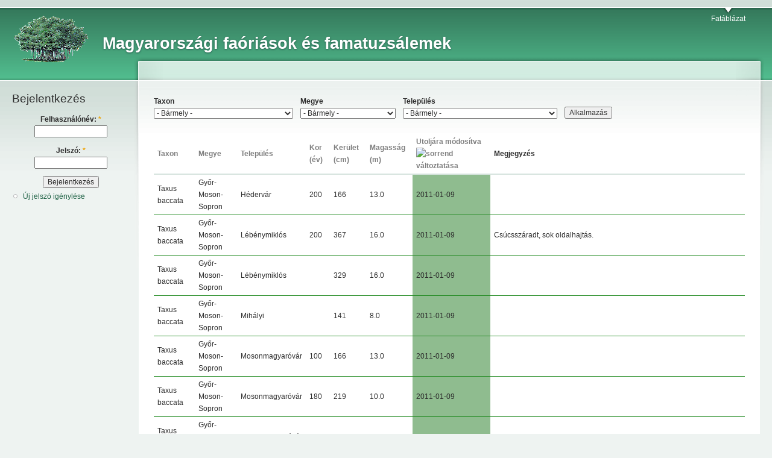

--- FILE ---
content_type: text/html; charset=utf-8
request_url: http://oregfak.emk.nyme.hu/fatabla?order=phpcode_10&sort=desc&page=13
body_size: 108776
content:
<!DOCTYPE html PUBLIC "-//W3C//DTD XHTML 1.0 Strict//EN"
  "http://www.w3.org/TR/xhtml1/DTD/xhtml1-strict.dtd">
<html xmlns="http://www.w3.org/1999/xhtml" xml:lang="hu" lang="hu" dir="ltr">
  <head>
<meta http-equiv="Content-Type" content="text/html; charset=utf-8" />
    <meta http-equiv="Content-Type" content="text/html; charset=utf-8" />
    <title>Magyarországi faóriások és famatuzsálemek</title>
    <link type="text/css" rel="stylesheet" media="all" href="/sites/default/files/css/css_ba8ff08816bffa528608eb9166461951.css" />
<link type="text/css" rel="stylesheet" media="print" href="/sites/default/files/css/css_e30fef71c67700bb924b4f943ff1aac4.css" />
    <script type="text/javascript" src="/sites/default/files/js/js_39894416d1f701395bcd40ce3eef6ac9.js"></script>
<script type="text/javascript">
<!--//--><![CDATA[//><!--
jQuery.extend(Drupal.settings, { "basePath": "/" });
//--><!]]>
</script>
    <!--[if lt IE 7]>
      <link type="text/css" rel="stylesheet" media="all" href="/sites/all/themes/oregfak/fix-ie.css" />    <![endif]-->
  </head>
  <body class="sidebar-left">

<!-- Layout -->
  <div id="header-region" class="clear-block"></div>

    <div id="wrapper">
    <div id="container" class="clear-block">

      <div id="header">
        <div id="logo-floater">
        <h1><a href="/" title="Magyarországi faóriások és famatuzsálemek"><img src="/sites/default/files/garland_logo.gif" alt="Magyarországi faóriások és famatuzsálemek" id="logo" /><span>Magyarországi faóriások és famatuzsálemek</span></a></h1>        </div>

                  <ul class="links primary-links"><li class="menu-435 active-trail first last active"><a href="/fatabla" class="active">Fatáblázat</a></li>
</ul>                                  
      </div> <!-- /header -->

              <div id="sidebar-left" class="sidebar">
                    <div id="block-user-0" class="clear-block block block-user">

  <h2>Bejelentkezés</h2>

  <div class="content"><form action="/fatabla?destination=fatabla%3Forder%3Dphpcode_10%26sort%3Ddesc%26page%3D13"  accept-charset="UTF-8" method="post" id="user-login-form">
<div><div class="form-item" id="edit-name-wrapper">
 <label for="edit-name">Felhasználónév: <span class="form-required" title="Szükséges mező.">*</span></label>
 <input type="text" maxlength="60" name="name" id="edit-name" size="15" value="" class="form-text required" />
</div>
<div class="form-item" id="edit-pass-wrapper">
 <label for="edit-pass">Jelszó: <span class="form-required" title="Szükséges mező.">*</span></label>
 <input type="password" name="pass" id="edit-pass"  maxlength="60"  size="15"  class="form-text required" />
</div>
<input type="submit" name="op" id="edit-submit" value="Bejelentkezés"  class="form-submit" />
<div class="item-list"><ul><li class="first last"><a href="/user/password" title="Új jelszó igénylése e-mailben.">Új jelszó igénylése</a></li>
</ul></div><input type="hidden" name="form_build_id" id="form-21a22aee1c78ede63b2e1f51a4edab8e" value="form-21a22aee1c78ede63b2e1f51a4edab8e"  />
<input type="hidden" name="form_id" id="edit-user-login-block" value="user_login_block"  />

</div></form>
</div>
</div>
        </div>
      
      <div id="center"><div id="squeeze"><div class="right-corner"><div class="left-corner">
                                                                                          <div class="clear-block">
            <div class="view view-oregfak-tabla view-id-oregfak_tabla view-display-id-page_2 view-dom-id-1">
    
      <div class="view-filters">
      <form action="/fatabla"  accept-charset="UTF-8" method="get" id="views-exposed-form-oregfak-tabla-page-2">
<div><div class="views-exposed-form">
  <div class="views-exposed-widgets clear-block">
          <div class="views-exposed-widget">
                  <label for="edit-taxfilt">
            Taxon          </label>
                        <div class="views-widget">
          <div class="form-item" id="edit-taxfilt-wrapper">
 <select name="taxfilt" class="form-select" id="edit-taxfilt" ><option value="All" selected="selected">- Bármely -</option><option value="2">Abies alba</option><option value="20">Abies amabilis</option><option value="21">Abies balsamea</option><option value="23">Abies cephalonica</option><option value="28">Abies concolor</option><option value="32">Abies grandis</option><option value="33">Abies homolepis</option><option value="35">Abies nordmanniana</option><option value="43">Abies numidica</option><option value="46">Abies pinsapo</option><option value="50">Abies pinsapo &#039;Glauca&#039;</option><option value="52">Abies procera</option><option value="53">Abies procera &#039;Glauca&#039;</option><option value="55">Abies veitchii</option><option value="56">Acer acuminatilobum</option><option value="58">Acer campestre</option><option value="80">Acer hyrcanum</option><option value="82">Acer monspessulanum</option><option value="84">Acer negundo</option><option value="91">Acer negundo &#039;Auratum&#039;</option><option value="93">Acer obtusatum</option><option value="97">Acer opalus</option><option value="98">Acer palmatum</option><option value="100">Acer platanoides</option><option value="113">Acer platanoides &#039;Reitenbachii&#039;</option><option value="114">Acer platanoides &#039;Schwedleri&#039;</option><option value="115">Acer platanoides &#039;Walderseei&#039;</option><option value="116">Acer pseudoplatanus</option><option value="129">Acer rubrum</option><option value="130">Acer saccharinum</option><option value="137">Acer tataricum</option><option value="140">Aesculus flava</option><option value="144">Aesculus hippocastanum</option><option value="195">Aesculus hippocastanum &#039;Baumannii&#039;</option><option value="197">Aesculus parviflora</option><option value="198">Aesculus pavia</option><option value="200">Aesculus x carnea</option><option value="201">Ailanthus altissima</option><option value="206">Alnus glutinosa</option><option value="210">Alnus glutinosa &#039;Incisa&#039;</option><option value="212">Alnus subcordata</option><option value="213">Amygdalus nana</option><option value="215">Aralia chinensis</option><option value="216">Asimina triloba</option><option value="217">Berberis vulgaris</option><option value="218">Betula davurica</option><option value="219">Betula pendula</option><option value="221">Betula pendula &#039;Dalecarlica&#039;</option><option value="222">Broussonetia papyrifera</option><option value="224">Buxus sempervirens</option><option value="225">Calocedrus decurrens</option><option value="228">Calycanthus fertilis</option><option value="230">Carpinus betulus</option><option value="248">Carpinus betulus &#039;Pendula&#039;</option><option value="250">Carpinus orientalis</option><option value="252">Carya cordiformis</option><option value="253">Carya illinoinensis</option><option value="254">Carya ovata</option><option value="255">Castanea dentata</option><option value="256">Castanea sativa</option><option value="289">Catalpa bignonioides</option><option value="290">Catalpa speciosa</option><option value="291">Cedrela sinensis</option><option value="292">Cedrus atlantica</option><option value="300">Cedrus deodara</option><option value="301">Cedrus libani</option><option value="302">Celtis australis</option><option value="303">Celtis occidentalis</option><option value="316">Cerasus avium</option><option value="319">Cerasus fruticosus</option><option value="320">Cerasus mehaleb</option><option value="323">Cercidiphyllum japonicum</option><option value="324">Cercis chinensis</option><option value="325">Cercis siliquastrum</option><option value="327">Chamaecyparis lawsoniana</option><option value="330">Chamaecyparis lawsoniana &#039;Argentea&#039;</option><option value="331">Chamaecyparis lawsoniana &#039;Aurea&#039;</option><option value="332">Chamaecyparis lawsoniana &#039;Glauca&#039;</option><option value="333">Chamaecyparis nootkatensis</option><option value="334">Chamaecyparis obtusa</option><option value="335">Chamaecyparis pisifera</option><option value="336">Chamaecyparis pisifera &#039;Filifera&#039;</option><option value="337">Chamaecyparis pisifera &#039;Plumosa&#039;</option><option value="338">Chamaecyparis pisifera &#039;Squarrosa&#039;</option><option value="339">Chamaecyparis thyoides</option><option value="340">Cladrastis lutea</option><option value="342">Cornus mas</option><option value="348">Cornus sanguinea</option><option value="349">Corylus avellana</option><option value="350">Corylus colurna</option><option value="365">Cotinus coggygria</option><option value="370">Crataegus monogyna</option><option value="377">Crataegus monogyna &#039;Variegata&#039;</option><option value="378">Cryptomeria japonica</option><option value="379">Cunninghamia lanceolata</option><option value="380">Cupressus arizonica &#039;Glauca&#039;</option><option value="381">Cupressus lusitanica</option><option value="383">Cupressus sempervirens</option><option value="385">Davidia involucrata</option><option value="386">Elaeagnus angustifolia</option><option value="389">Eucommia ulmoides</option><option value="390">Euodia hupehensis</option><option value="391">Euonymus europaeus</option><option value="395">Fagus grandifolia</option><option value="396">Fagus sp.</option><option value="397">Fagus sylvatica</option><option value="455">Fagus sylvatica &#039;Atropunicea&#039;</option><option value="459">Fagus sylvatica &#039;Atropurpurea&#039;</option><option value="460">Fagus sylvatica &#039;Laciniata&#039;</option><option value="463">Fagus sylvatica &#039;Pagnyensis&#039;</option><option value="464">Fagus sylvatica &#039;Pendula&#039;</option><option value="466">Ficus elastica</option><option value="467">Fontanesia fortunei</option><option value="468">Fraxinus americana</option><option value="469">Fraxinus angustifolia</option><option value="473">Fraxinus augustifolia</option><option value="475">Fraxinus excelsior</option><option value="492">Fraxinus excelsior &#039;Diversifolia&#039;</option><option value="494">Fraxinus excelsior &#039;Pendula&#039;</option><option value="495">Fraxinus ornus</option><option value="496">Fraxinus pennsylvanica</option><option value="498">Ginkgo biloba</option><option value="505">Ginkgo biloba &#039;Variegata&#039;</option><option value="506">Gleditsia  triacanthos</option><option value="511">Gleditsia triacanthos</option><option value="512">Gymnocladus  dioicus</option><option value="513">Halesia carolina</option><option value="514">Hedera helix</option><option value="516">Hovenia dulcis</option><option value="517">Hydrangea petiolaris</option><option value="518">Ilex aquifolium</option><option value="519">Juglans cinerea</option><option value="520">Juglans nigra</option><option value="530">Juglans regia</option><option value="535">Juniperus chinensis</option><option value="536">Juniperus chinensis &#039;Pfitzeriana&#039;</option><option value="537">Juniperus rigida</option><option value="538">Juniperus sabina</option><option value="540">Juniperus virginiana</option><option value="542">Kalopanax pictus</option><option value="543">Koelreuteria paniculata</option><option value="544">Larix decidua</option><option value="545">Larix kaempferi</option><option value="546">Larix laricina</option><option value="547">Larix sibirica</option><option value="548">Libocedrus decurrens</option><option value="549">Liquidambar styraciflua</option><option value="550">Liriodendron tulipifera</option><option value="556">Lycium halimifolium</option><option value="558">Maclura pomifera</option><option value="560">Magnolia acuminata</option><option value="561">Magnolia cordata</option><option value="562">Magnolia kobus</option><option value="564">Magnolia macrophylla</option><option value="565">Magnolia soulangiana</option><option value="567">Magnolia tripetala</option><option value="568">Mahoberberis x neubertii</option><option value="569">Metasequoia glyptostroboides</option><option value="570">Morus alba</option><option value="574">Morus alba &#039;Fegyvernekiana&#039;</option><option value="577">Morus alba &#039;Pyramidalis&#039;</option><option value="578">Morus nigra</option><option value="581">Myricania germanica</option><option value="583">Nyssa silvatica</option><option value="584">Ostrya carpinifolia</option><option value="585">Paulowina tomentosa</option><option value="586">Paulownia tomentosa</option><option value="591">Phellodendron amurense</option><option value="592">Picea abies</option><option value="596">Picea excebra</option><option value="597">Picea mariana</option><option value="598">Picea omorika</option><option value="599">Picea orientalis</option><option value="600">Picea polita</option><option value="601">Picea pungens</option><option value="602">Pinus ayacahuite</option><option value="603">Pinus banksiana</option><option value="604">Pinus bungeana</option><option value="605">Pinus cembra</option><option value="606">Pinus flexilis</option><option value="607">Pinus jeffreyi</option><option value="608">Pinus monticola</option><option value="609">Pinus nigra</option><option value="618">Pinus peuce</option><option value="619">Pinus ponderosa</option><option value="620">Pinus pyraster</option><option value="622">Pinus sp.</option><option value="623">Pinus stobus</option><option value="624">Pinus strobus</option><option value="625">Pinus sylvestris</option><option value="636">Pinus wallichiana</option><option value="637">Platanus acerifolia</option><option value="640">Platanus hybrida &#039;Suttneri&#039;</option><option value="642">Platanus occidentalis</option><option value="646">Platanus orientalis</option><option value="647">Platanus sp.</option><option value="649">Platanus x hybrida</option><option value="676">Platanus x hybrida &#039;Suttneri&#039;</option><option value="678">Populus alba</option><option value="713">Populus alba &#039;Pyramidalis&#039;</option><option value="714">Populus balsamifera</option><option value="715">Populus canadensis &#039;Regenerata&#039;</option><option value="717">Populus canescens</option><option value="719">Populus nigra</option><option value="750">Populus nigra &#039;Italica&#039;</option><option value="756">Populus simonii</option><option value="757">Populus sp.</option><option value="759">Populus tremula</option><option value="761">Populus x canescens</option><option value="781">Populus x euramericana &#039;Italica&#039;</option><option value="783">Populus x euramericana &#039;Marilandica&#039;</option><option value="784">Prunus armeniaca</option><option value="788">Prunus cerasifera</option><option value="789">Prunus dulcis</option><option value="791">Prunus padus</option><option value="793">Prunus serotina</option><option value="794">Prunus spinosa</option><option value="796">Pseudolarix amabilis</option><option value="797">Pseudotsuga menziesii</option><option value="802">Pterostyrax hispida</option><option value="803">Punica granatum</option><option value="804">Pyrus betulifolia</option><option value="805">Pyrus communis</option><option value="808">Pyrus pyraster</option><option value="1291">Qercus robur</option><option value="826">Quercus alba</option><option value="827">Quercus castaneifolia</option><option value="828">Quercus cerris</option><option value="868">Quercus dalechampii</option><option value="874">Quercus frainetto</option><option value="876">Quercus imbricaria</option><option value="877">Quercus macrocarpa</option><option value="878">Quercus palustris</option><option value="879">Quercus petraea</option><option value="904">Quercus petraea &#039;Cochleata&#039;</option><option value="906">Quercus piramidalis</option><option value="910">Quercus pontica</option><option value="911">Quercus prinus</option><option value="912">Quercus pubescens</option><option value="916">Quercus robur</option><option value="1087">Quercus robur &#039;Argentaeovariegata&#039;</option><option value="1088">Quercus robur &#039;Concordia&#039;</option><option value="1090">Quercus robur &#039;Fastigiata&#039;</option><option value="1099">Quercus robur &#039;Pectinata&#039;</option><option value="1102">Quercus robur &#039;Pendula&#039;</option><option value="1103">Quercus robur &#039;Purpurascens&#039;</option><option value="1105">Quercus robus</option><option value="1106">Quercus rubra</option><option value="1109">Quercus sp.</option><option value="1114">Quercus turneri</option><option value="1115">Quercus turneri &#039;Pseudoturneri&#039;</option><option value="1116">Rhamnus catharticus</option><option value="1118">Rhus hirta</option><option value="1119">Rhus radicans</option><option value="1120">Rhus verniciflua</option><option value="1121">Robinia neomexicana</option><option value="1122">Robinia psendo-acacia</option><option value="1124">Robinia pseudoacacia</option><option value="1128">Robinia pseudoacacia &#039;Rectissima&#039;</option><option value="1130">Robinia pseudoacacia &#039;Unifolia&#039;</option><option value="1131">Robinia sp.</option><option value="1132">Salix alba</option><option value="1140">Salix alba &#039;Tristis&#039;</option><option value="1142">Salix caprea</option><option value="1144">Salix fragilis</option><option value="1146">Salix magnifica</option><option value="1147">Salix pentandra</option><option value="1149">Sambucus nigra</option><option value="1150">Sequoia sempervirens</option><option value="1151">Sequoiadendron giganteum</option><option value="1155">Sophora japonica</option><option value="1163">Sophora japonica &#039;Pendula&#039;</option><option value="1164">Sorbus aucuparia</option><option value="1165">Sorbus domestica</option><option value="1172">Sorbus intermedia</option><option value="1174">Sorbus robur</option><option value="1176">Sorbus torminalis</option><option value="1182">Styrax japonicus</option><option value="1183">Syringa vulgaris</option><option value="1184">Tamarix gallica</option><option value="1185">Tamarix pentandra</option><option value="1186">Tamarix tetrandra</option><option value="1187">Taxodium ascendens</option><option value="1188">Taxodium distichum</option><option value="1191">Taxus baccata</option><option value="1211">Thuja koriensis</option><option value="1212">Thuja occidentalis</option><option value="1213">Thuja occidentalis &#039;Malonyana&#039;</option><option value="1214">Thuja orientalis</option><option value="1215">Thuja plicata</option><option value="1216">Tilia</option><option value="1217">Tilia cordata</option><option value="1236">Tilia mandshurica</option><option value="1237">Tilia mongolica</option><option value="1238">Tilia platyphyllos</option><option value="1251">Tilia sp.</option><option value="1252">Tilia tomentosa</option><option value="1255">Tilia x euchlora</option><option value="1257">Tilia x vulgaris</option><option value="1258">Torreya californica</option><option value="1259">Tsuga canadensis</option><option value="1261">Ulmus campestris</option><option value="1263">Ulmus glabra</option><option value="1265">Ulmus glabra &#039;Pendula&#039;</option><option value="1266">Ulmus laevis</option><option value="1269">Ulmus minor</option><option value="1271">Ulmus minor &#039;Pendula&#039;</option><option value="1272">Ulmus minor/procera</option><option value="1332">Ulmus procera</option><option value="1274">Ulmus pumila</option><option value="1275">Ulmus sp.</option><option value="1276">Vitis labrusca</option><option value="1277">Vitis vinifera</option><option value="1278">Vitis vinifera &#039;Rosamonda Vacca&#039;</option><option value="1279">Wisteria floribunda &#039;Violaceoplena&#039;</option><option value="1280">Xanthoceras sorbifolia</option><option value="1281">Zelkova carpinifolia</option><option value="1282">Zelkova serrata</option></select>
</div>
        </div>
      </div>
          <div class="views-exposed-widget">
                  <label for="edit-megyefilt">
            Megye          </label>
                        <div class="views-widget">
          <div class="form-item" id="edit-megyefilt-wrapper">
 <select name="megyefilt" class="form-select" id="edit-megyefilt" ><option value="All" selected="selected">- Bármely -</option><option value="99">Bács-Kiskun</option><option value="34">Baranya</option><option value="60">Békés</option><option value="1">Borsod-Abaúj-Zemplén</option><option value="309">Csongrád</option><option value="4">Fejér</option><option value="7">Győr-Moson-Sopron</option><option value="44">Hajdú-Bihar</option><option value="38">Heves</option><option value="177">Jász-Nagykun-Szolnok</option><option value="69">Komárom-Esztergom</option><option value="95">Nógrád</option><option value="72">Pest</option><option value="1283">Románia</option><option value="9">Somogy</option><option value="29">Szabolcs-Szatmár-Bereg</option><option value="48">Tolna</option><option value="12">Vas</option><option value="18">Veszprém</option><option value="127">Zala</option></select>
</div>
        </div>
      </div>
          <div class="views-exposed-widget">
                  <label for="edit-telepfilt">
            Település          </label>
                        <div class="views-widget">
          <div class="form-item" id="edit-telepfilt-wrapper">
 <select name="telepfilt" class="form-select" id="edit-telepfilt" ><option value="All" selected="selected">- Bármely -</option><option value="158">Aba</option><option value="773">Abaújkér</option><option value="956">Abaújszántó</option><option value="360">Ács</option><option value="41">Acsád</option><option value="354">Adony</option><option value="1243">Agárd</option><option value="762">Ágasegyháza</option><option value="872">Ajka</option><option value="655">Alap</option><option value="315">Albertirsa</option><option value="611">Albertkázmér-puszta</option><option value="94">Alcsút</option><option value="1331">Alcsútdoboz</option><option value="1027">Alirét</option><option value="924">Almamellék</option><option value="588">Almáskamarás</option><option value="1028">Alsóbogát</option><option value="227">Alsópere</option><option value="882">Alsóréce</option><option value="1232">Alsórönök</option><option value="725">Alsószentmárton</option><option value="393">Alsóújlak</option><option value="1078">Altára</option><option value="763">Apostag</option><option value="746">Aranyosapáti</option><option value="65">Arka</option><option value="957">Arló</option><option value="654">Ásotthalom</option><option value="730">Ásványráró</option><option value="264">Babócsa</option><option value="88">Bábolna</option><option value="639">Babosdöbréte</option><option value="989">Babót</option><option value="917">Bácsborsód</option><option value="299">Badacsonyörs</option><option value="754">Badacsonytomaj</option><option value="1039">Badaháza</option><option value="407">Bádvaszilvas</option><option value="1020">Bag</option><option value="45">Bagamér</option><option value="679">Baja</option><option value="1057">Bajánsenye</option><option value="1290">Bajmóc</option><option value="526">Bajna</option><option value="278">Bak</option><option value="521">Bakóca</option><option value="112">Bakonybél</option><option value="858">Bakonynána</option><option value="555">Bakonyoszlop</option><option value="873">Bakonyszentlászló</option><option value="668">Bakonyszombathely</option><option value="448">Bakonyszűcs</option><option value="1040">Baktalórántháza</option><option value="135">Balassagyarmat</option><option value="346">Balatonakali</option><option value="1262">Balatonakarattya</option><option value="674">Balatonalmádi</option><option value="1161">Balatonboglár</option><option value="1179">Balatonederics</option><option value="438">Balatonföldvár</option><option value="205">Balatonfüred</option><option value="193">Balatongyörök</option><option value="1136">Balatonlelle</option><option value="1137">Balatonszemese</option><option value="573">Balatonszentgyörgy</option><option value="419">Balinka</option><option value="89">Balkány</option><option value="188">Bálványos</option><option value="408">Bánhorváti</option><option value="1079">Bánokszentgyörgy</option><option value="202">Bár</option><option value="621">Barabás</option><option value="982">Baracs</option><option value="614">Barcs</option><option value="296">Bárdudvarnok</option><option value="1307">Báta</option><option value="1148">Bátorliget</option><option value="934">Battonya</option><option value="274">Bazsi</option><option value="883">Becskeháza</option><option value="1080">Becsvölgye</option><option value="898">Bejcgyertyános</option><option value="579">Békécsaba</option><option value="501">Békés</option><option value="61">Békéscsaba</option><option value="935">Békéssámson</option><option value="1133">Békésszentandrás</option><option value="427">Bélapátfalva</option><option value="865">Belezna</option><option value="795">Bélmegyer</option><option value="1010">Benczúrfalva</option><option value="441">Beregdaróc</option><option value="470">Besence</option><option value="128">Bezeréd</option><option value="893">Bicske</option><option value="1301">Bize</option><option value="279">Bocfölde</option><option value="866">Bocska</option><option value="1081">Böde</option><option value="772">Bodolyabéri</option><option value="838">Bodony</option><option value="958">Bodrogkeresztúr</option><option value="1189">Bódvarákó</option><option value="959">Bogács</option><option value="1323">Bogát</option><option value="399">Bogdása</option><option value="1196">Boglárlelle</option><option value="900">Bögöte</option><option value="488">Böhönye</option><option value="1226">Bokod</option><option value="1203">Bölcske</option><option value="627">Boldogasszonyfa</option><option value="104">Boldogkőváralja</option><option value="1029">Bolhó</option><option value="650">Bóly</option><option value="280">Boncodfölde</option><option value="108">Bőny</option><option value="192">Bonyhád</option><option value="899">Borgáta</option><option value="884">Borsodivánka</option><option value="885">Borsodnádasd</option><option value="846">Borsosberény</option><option value="1218">Botykapeterd</option><option value="76">Bozsok</option><option value="461">Bucsuta</option><option value="848">Budakeszi</option><option value="73">Budapest</option><option value="384">Büdöskút</option><option value="680">Bugac</option><option value="681">Bugacpuszta</option><option value="1011">Buják</option><option value="507">Bükkösd</option><option value="960">Bükkösgyorósd</option><option value="428">Bükkzsérc</option><option value="478">Bükszentkereszt</option><option value="1197">Buzsák</option><option value="268">Cák</option><option value="30">Cégénydányád</option><option value="184">Cegléd</option><option value="317">Celldömölk</option><option value="697">Cibakház</option><option value="695">Cibakháza</option><option value="936">Csabacsűd</option><option value="62">Csabaszabadi</option><option value="472">Csáfordjánosfa</option><option value="1041">Csaholc</option><option value="123">Csákány</option><option value="243">Csákánydoroszló</option><option value="420">Csákberény</option><option value="251">Csákvár</option><option value="1315">Csala</option><option value="653">Csanádapáca</option><option value="1156">Csárdaszállás</option><option value="1042">Csaroda</option><option value="844">Császár</option><option value="682">Császártöltés</option><option value="344">Császló</option><option value="449">Csehbánya</option><option value="269">Csehimindszent</option><option value="729">Csengele</option><option value="532">Csengersima</option><option value="615">Csénye</option><option value="270">Csepreg</option><option value="156">Cserépfalu</option><option value="571">Cserépváralja</option><option value="1006">Cserkesszőlő</option><option value="651">Csertő</option><option value="19">Csesznek</option><option value="1227">Cseszteve</option><option value="1256">Csesztve</option><option value="859">Csetény</option><option value="779">Csévharaszt</option><option value="479">Csobád</option><option value="851">Csokonyavisonta</option><option value="1206">Csopak</option><option value="133">Csorna</option><option value="149">Csorvás</option><option value="106">Csősz</option><option value="1339">Csóványos Éger-bérc</option><option value="702">Csurgó</option><option value="1304">Csurgónagymartoni</option><option value="1253">Dalmand</option><option value="1326">Darány</option><option value="557">Debrecen</option><option value="1052">Decs</option><option value="159">Dég</option><option value="818">Délegyháza</option><option value="508">Dencsháza</option><option value="726">Dénecsháya</option><option value="37">Dénesfa</option><option value="481">Deszk</option><option value="628">Dévaványa</option><option value="1073">Devecser</option><option value="96">Diósjenő</option><option value="281">Dióskál</option><option value="811">Diósviszló</option><option value="245">Doba</option><option value="476">Doboz</option><option value="1330">Dogdása</option><option value="409">Domaháza</option><option value="522">Dombegyház</option><option value="1157">Dombhegy</option><option value="937">Dombiratos</option><option value="90">Dombóvár</option><option value="429">Domoszló</option><option value="1021">Dömsöd</option><option value="914">Dörgicse</option><option value="1169">Dozmat</option><option value="925">Drávapalkonya</option><option value="812">Drávasztára</option><option value="743">Drávatamási</option><option value="1117">Dunakeszi</option><option value="731">Dunakiliti</option><option value="732">Dunaremete</option><option value="500">Dunaszekcső</option><option value="733">Dunasziget</option><option value="1134">Ecsegfalva</option><option value="117">Edelény</option><option value="171">Eger</option><option value="839">Egerbakta</option><option value="1297">Egyed</option><option value="938">Elek</option><option value="656">Előszállás</option><option value="160">Enying</option><option value="1285">Eperjes</option><option value="551">Eperjeske</option><option value="903">Eplény</option><option value="1314">Ercsi</option><option value="849">Érd</option><option value="1001">Erdőkövesd</option><option value="875">Erdőtarcsa</option><option value="39">Erdőtelek</option><option value="435">Esztergom</option><option value="66">Fajzat</option><option value="908">Farád</option><option value="1058">Farkasfa</option><option value="860">Farkasgyepű</option><option value="821">Fehér-kő</option><option value="671">Fehérgyarmat</option><option value="5">Fehérvárcsurgó</option><option value="582">Feketeerdő</option><option value="355">Felcsút</option><option value="801">Felsőcsatár</option><option value="442">Felsőmarác</option><option value="1110">Felsőnyárád</option><option value="926">Felsőszentmárton</option><option value="120">Felsőtárkány</option><option value="755">Fenékpuszta</option><option value="450">Fenyőfő</option><option value="483">Fertőd</option><option value="977">Földdeák</option><option value="661">Földsziget</option><option value="410">Fony</option><option value="161">Füle</option><option value="111">Fürged</option><option value="374">Füstpuszta</option><option value="373">Füzér</option><option value="138">Füzérradvány</option><option value="939">Füzesgyarmat</option><option value="616">Fűztő</option><option value="150">Gádoros</option><option value="807">Galambok</option><option value="182">Galgahévíz</option><option value="897">Galgamácsa</option><option value="321">Galya</option><option value="1247">Ganna</option><option value="366">Gánt</option><option value="1059">Gasztony</option><option value="718">Géberjén</option><option value="1053">Gemenci ártér</option><option value="443">Gencsapáti</option><option value="686">Gerendás</option><option value="1125">Geresd</option><option value="533">Gergelyiugornya</option><option value="102">Gerla</option><option value="643">Geszt</option><option value="275">Gézaháza</option><option value="687">Gibárt</option><option value="1318">Gic</option><option value="657">Göböljáráspuszta</option><option value="341">Göd</option><option value="237">Gödöllő</option><option value="146">Gödre</option><option value="86">Gödreszentmárton</option><option value="322">Golya</option><option value="1166">Gönc</option><option value="753">Gór</option><option value="231">Görcsöny</option><option value="524">Guth</option><option value="347">Gyenesdiás</option><option value="179">Gyermely</option><option value="259">Gyomaendrőd</option><option value="356">Gyöngyös</option><option value="1308">Gyöngyös tanya</option><option value="1170">Gyöngyösfalu</option><option value="1054">Gyöngyösoldal</option><option value="1030">Gyöngyöspuszta</option><option value="207">Gyöngyössolymos</option><option value="525">Gyöngyöstarján</option><option value="165">Győr</option><option value="553">Győrtelek</option><option value="734">Győrzámoly</option><option value="63">Gyula</option><option value="806">Gyulavári</option><option value="835">Gyúró</option><option value="1198">Hács</option><option value="782">Hajdúhadház</option><option value="997">Hajdúhadház-téglás</option><option value="388">Hajdúsámson</option><option value="1135">Halászi</option><option value="484">Hanságfalva</option><option value="809">Harkakötöny</option><option value="559">Harkány</option><option value="1244">Hatvanpuszta</option><option value="612">Hédervár</option><option value="861">Hegyesd</option><option value="1060">Hegyhátszentpéter</option><option value="226">Helesfa</option><option value="683">Helvécia</option><option value="1199">Hencse</option><option value="915">Herend</option><option value="774">Hernádréce</option><option value="1317">Hernd</option><option value="918">Hetényháza</option><option value="1002">Heves</option><option value="1175">Hidasnémeti</option><option value="990">Himod</option><option value="49">Hőgyész</option><option value="867">Homokkomárom</option><option value="238">Homokszent-györgy</option><option value="1224">Hort</option><option value="633">Horvátzsidány</option><option value="400">Hosszúberény</option><option value="401">Hosszúhetény</option><option value="855">Hosszúpereszteg</option><option value="151">Hunya</option><option value="402">Ibafa</option><option value="451">Iharkút</option><option value="239">Iharos</option><option value="189">Iharosberény</option><option value="444">Ikervár</option><option value="493">Iklódbördöce</option><option value="190">Ilk</option><option value="852">Inke</option><option value="1012">Ipolyszög</option><option value="143">Iregszemcse</option><option value="185">Isaszeg</option><option value="312">Iszkaszentgyörgy</option><option value="421">Isztimér</option><option value="554">Ivánc</option><option value="626">Izsák</option><option value="382">Jánkmajtis</option><option value="764">Jánoshalma</option><option value="815">Jánossomorja</option><option value="720">Jászszentlászló</option><option value="817">Jásztelek</option><option value="1329">Jávorkút</option><option value="1113">Jek</option><option value="445">Jeli</option><option value="862">Jenőtelek</option><option value="1222">Jósvafő</option><option value="343">Kaba</option><option value="998">Kácsa</option><option value="991">Kajárpéc</option><option value="1245">Kajászó</option><option value="471">Kákics</option><option value="244">Káld</option><option value="853">Kálmáncsa</option><option value="145">Kalocsa</option><option value="523">Kálóz</option><option value="1162">Kám</option><option value="1204">Kámon</option><option value="1250">Kamond</option><option value="1225">Kápolna</option><option value="631">Kaposgyarmat</option><option value="1200">Kaposvár</option><option value="77">Káptalanfa</option><option value="485">Kapuvár</option><option value="847">Karancsság</option><option value="403">Kárász</option><option value="961">Karcsa</option><option value="940">Kardos</option><option value="941">Kaszaper</option><option value="1302">Kaszó</option><option value="411">Kazincbarcika</option><option value="765">Kecel</option><option value="304">Kecskemét</option><option value="721">Kecskemét-Ágasegyháza</option><option value="780">Kehida</option><option value="1303">Kék-mező</option><option value="962">Kéked</option><option value="766">Kelebia</option><option value="963">Kelemér</option><option value="919">Kéleshalom</option><option value="1031">Kelevíz</option><option value="1061">Kemestaródfa</option><option value="358">Kenderes</option><option value="359">Kengyel</option><option value="1062">Kercaszomor</option><option value="40">Kercseliget</option><option value="767">Kerekegyháza</option><option value="1268">Kerkakutas</option><option value="1158">Kertészsziget</option><option value="194">Keszthely</option><option value="305">Kétegyháza</option><option value="199">Kéthely</option><option value="927">Kétújfalu</option><option value="644">Kevermes</option><option value="166">Kimle</option><option value="328">Királyegyháza</option><option value="819">Kisar</option><option value="1294">Kisbér</option><option value="880">Kisdér</option><option value="1299">Kisgörbő</option><option value="412">Kisgyőr</option><option value="1123">Kishajmás</option><option value="1228">Kishartyán</option><option value="220">Kishuta</option><option value="1003">Kisköre</option><option value="499">Kiskunfélegyháza</option><option value="398">Kiskunhalas</option><option value="162">Kisláng</option><option value="452">Kislőd</option><option value="983">Kislók</option><option value="1306">Kismagasd</option><option value="1022">Kismaros</option><option value="840">Kisnána</option><option value="1063">Kissitke</option><option value="351">Kisszállás</option><option value="978">Kistelek</option><option value="486">Kisternye</option><option value="928">Kisvaszar</option><option value="1219">Kisvertike</option><option value="552">Kocsord</option><option value="1032">Kőkút</option><option value="266">Kölcse</option><option value="1284">Koltó</option><option value="361">Komárom</option><option value="964">Komjáti</option><option value="404">Komló</option><option value="172">Kompolt</option><option value="886">Kondó</option><option value="942">Kondoros</option><option value="125">Körmend</option><option value="845">Környe</option><option value="992">Koroncó</option><option value="477">Körösladány</option><option value="152">Körösnagyharsány</option><option value="943">Köröstarcsa</option><option value="1159">Körösújfalu</option><option value="364">Kőszeg</option><option value="13">Kőszegi-hg.</option><option value="297">Kőszegszerdahely</option><option value="122">Kösztölc</option><option value="813">Kötegyán</option><option value="944">Kunágota</option><option value="920">Kunbaracs</option><option value="921">Kunfehértó</option><option value="768">Kunszentmiklós</option><option value="871">Kutas</option><option value="180">Lábatlan</option><option value="1312">Lábod</option><option value="81">Lad</option><option value="684">Lajosmizse</option><option value="101">Lakitelek</option><option value="392">Leányfalu</option><option value="706">Leányvár</option><option value="735">Lébény</option><option value="1193">Lébénymiklós</option><option value="51">Lengyel</option><option value="47">Lengyeltóti</option><option value="497">Lenti</option><option value="1082">Lentiszombathely</option><option value="118">Lepsény</option><option value="675">Lesencetomaj</option><option value="462">Letenye</option><option value="993">Levél</option><option value="1033">Libickozma és Mesztegnyő</option><option value="693">Lipót</option><option value="167">Lipót-Darnózseli</option><option value="465">Liszó</option><option value="1013">Litke</option><option value="306">Lőkösháza</option><option value="1153">Lókút</option><option value="276">Lókút-Óbánya</option><option value="474">Lónya</option><option value="836">Lovasberény</option><option value="491">Lovászpatona</option><option value="869">Lucfalva</option><option value="1043">Magosliget</option><option value="881">Magyaregregy</option><option value="247">Magyarföld</option><option value="829">Magyarhertelend</option><option value="147">Magyarmecske</option><option value="271">Magyarszombatfa</option><option value="59">Magyartelek</option><option value="1083">Máhomfa</option><option value="510">Majk</option><option value="572">Makó</option><option value="707">Mályus</option><option value="1239">Mánfa</option><option value="204">Mány</option><option value="1201">Marcali</option><option value="1074">Marcaltő</option><option value="436">Margit-sziget</option><option value="1240">Máriagyüd</option><option value="841">Markaz</option><option value="863">Márkó</option><option value="775">Mártély</option><option value="641">Martonvásár</option><option value="1143">Mátra</option><option value="870">Mátramindszent</option><option value="121">Mátraszentimre</option><option value="785">Mátraszőlős</option><option value="314">Mátraverebély</option><option value="929">Matty</option><option value="710">Mátyus</option><option value="830">Mázaszászvár</option><option value="831">Mázaszászvíz</option><option value="652">Mecseknádasd</option><option value="352">Medgyesegyháza</option><option value="799">Mesztegnyő</option><option value="1138">Mesztegnyő és Libickozma</option><option value="716">Mezőacsád</option><option value="945">Mezőberény</option><option value="629">Mezőcsád</option><option value="1126">Mezőcsát</option><option value="1311">Mezőfalva</option><option value="946">Mezőgyán</option><option value="372">Mezőhegyes</option><option value="1254">Mezőkomárom</option><option value="153">Mezőkovácsháza</option><option value="482">Mezőszentgyörgy</option><option value="509">Mezőszilas</option><option value="1194">Mihályi</option><option value="439">Mike</option><option value="1084">Mikekarácsonyfa</option><option value="999">Mikepércs</option><option value="1085">Miklósfa</option><option value="534">Milota</option><option value="979">Mindszent</option><option value="157">Miskolc</option><option value="648">Miskolc-Hejőcsaba</option><option value="1190">Miskolc-Tapolca</option><option value="758">Miskolc-Újdiósgyőr</option><option value="752">Mőgyész</option><option value="658">Moha</option><option value="587">Mohács</option><option value="183">Mohora</option><option value="1319">Monostorapáti</option><option value="1313">Mór</option><option value="769">Móricgát-Jászszentlászló</option><option value="1177">Mosdós</option><option value="694">Mosonmagyaróvár</option><option value="1195">Mosonszentmiklós</option><option value="662">Móvár</option><option value="824">Murarátka - Szentmargitfalva</option><option value="1141">Muraszemenye</option><option value="329">Nábrád</option><option value="894">Nadap</option><option value="14">Nádasd</option><option value="6">Nádasdladány</option><option value="422">Nádasladány</option><option value="368">Nágocs</option><option value="1049">Nagyar</option><option value="744">Nagyatád</option><option value="1248">Nagyatád-Ötvöskónyi</option><option value="736">Nagybajcs és Vámosszabadi között</option><option value="703">Nagybajom</option><option value="947">Nagybánhegyes</option><option value="437">Nagybörzsöny</option><option value="24">Nagycenk</option><option value="1044">Nagydobos</option><option value="575">Nagydorog</option><option value="31">Nagyesztergár</option><option value="1270">Nagygéc</option><option value="223">Nagyharsány</option><option value="3">Nagyhuta</option><option value="1000">Nagyiván</option><option value="1209">Nagykanizsa</option><option value="1064">Nagykölked</option><option value="576">Nagykónyi-Kocsola</option><option value="741">Nagykőrös</option><option value="440">Nagykorpád</option><option value="527">Nagykovácsi</option><option value="282">Nagykutas</option><option value="1014">Nagylóc</option><option value="984">Nagylók</option><option value="310">Nagymágócs</option><option value="262">Nagymaros</option><option value="1202">Nagyszekeres</option><option value="948">Nagyszénás</option><option value="1220">Nagytótfalu</option><option value="405">Nagyváty</option><option value="78">Nagyvázsony</option><option value="67">Nagyveleg</option><option value="163">Nagyvenyim</option><option value="430">Nagyvisnyó</option><option value="1286">Nagyzónyi</option><option value="1171">Nemescsó</option><option value="1065">Nemesmedves</option><option value="1086">Nemesnép</option><option value="1167">Neszmély</option><option value="265">Nikla</option><option value="1015">Nógrád</option><option value="1016">Nógrádkövesd</option><option value="1229">Nógrádmegyer</option><option value="842">Noszva</option><option value="843">Noszvaj</option><option value="634">Nova</option><option value="168">Novákpuszta</option><option value="669">Nyáregyháza</option><option value="922">Nyárlőrinc</option><option value="1139">Nyék</option><option value="70">Nyergesújfalu</option><option value="965">Nyésta</option><option value="666">Nyírábrány</option><option value="711">Nyírbátor</option><option value="708">Nyírbogát</option><option value="504">Nyíregyháza</option><option value="966">Nyíri</option><option value="1108">Nyirkarász</option><option value="747">Nyírkáta</option><option value="1075">Nyírlak</option><option value="242">Őcsény</option><option value="119">Ődönpuszta</option><option value="311">Ófölddeák</option><option value="949">Okány</option><option value="124">Ököritófülpös</option><option value="1066">Olaszfa</option><option value="1207">Olaszfalu</option><option value="967">Olaszliszka</option><option value="709">Olcsva</option><option value="489">Olcsvaapáti</option><option value="1089">Oltárc</option><option value="1045">Ömböly</option><option value="134">Öntésmajor</option><option value="980">Ópusztaszer</option><option value="923">Ordas</option><option value="240">Öreglak</option><option value="1067">Orfalu</option><option value="139">Orfű</option><option value="901">Őriszentpéter</option><option value="1324">Oroklán</option><option value="541">Orosháza</option><option value="950">Orosi</option><option value="1292">Oroszlány</option><option value="1091">Orosztony</option><option value="169">Osli</option><option value="1034">Öszpötei erdő</option><option value="610">Öttömös</option><option value="1249">Ötvöskónyi</option><option value="968">Ózd</option><option value="1180">Padrag</option><option value="1208">Padragkút</option><option value="283">Páka</option><option value="820">Pakod</option><option value="985">Pákozd</option><option value="1328">Paks</option><option value="685">Palotaszállás</option><option value="580">Paloznak</option><option value="375">Pamuk</option><option value="837">Pannonhalma</option><option value="563">Panyola</option><option value="529">Pap</option><option value="92">Pápa</option><option value="203">Páprád</option><option value="173">Parád</option><option value="174">Parádfürdő</option><option value="175">Parádfürdő és Recsk között</option><option value="57">Parádsasvár</option><option value="896">Pásztó</option><option value="313">Pátka</option><option value="453">Paula</option><option value="1160">Pázmánd</option><option value="790">Pécel</option><option value="257">Pécs</option><option value="593">Pécsvárad</option><option value="454">Pénzesgyőr</option><option value="673">Peresznye</option><option value="986">Perkáta</option><option value="930">Peterd</option><option value="241">Péterhida</option><option value="363">Piliscsaba</option><option value="1023">Piliscsév</option><option value="186">Pilismarót</option><option value="293">Pinnye</option><option value="727">Piskó</option><option value="786">Pócsmegyer</option><option value="1305">Pogányszentpéter</option><option value="1152">Polgárdi</option><option value="209">Pölöske</option><option value="1234">Pölöskei elágazás előtt</option><option value="787">Pomáz</option><option value="1055">Pörböly</option><option value="1092">Pördefölde</option><option value="617">Porpác</option><option value="515">Porva</option><option value="951">Póstelek</option><option value="376">Pula</option><option value="737">Pulai sziget</option><option value="798">Püspökszentlászló</option><option value="1093">Pusztaapáti</option><option value="64">Pusztaföldvár</option><option value="1295">Pusztamarót</option><option value="792">Pusztamiske</option><option value="952">Pusztaszőlős</option><option value="1024">Pusztavacs</option><option value="423">Pusztavám</option><option value="141">Pusztazámor</option><option value="969">Putnok</option><option value="272">Rábafüzes</option><option value="15">Rábagyarmat</option><option value="1068">Rábahidvég</option><option value="994">Rábcakapi</option><option value="776">Rácalmás</option><option value="670">Ráckeve</option><option value="970">Ragály</option><option value="760">Rajka</option><option value="1264">Ráktanya</option><option value="25">Rátót</option><option value="176">Recsk</option><option value="613">Réde</option><option value="413">Regéc</option><option value="105">Répáshuta</option><option value="414">Répáspuszta</option><option value="345">Répceszentgyörgy</option><option value="1333">Révfalu</option><option value="688">Révleányvár</option><option value="284">Rezi</option><option value="1094">Rigyác</option><option value="800">Rinyabesenyő</option><option value="704">Rinyaszentkirály</option><option value="426">Röjtökmuzsaj</option><option value="362">Romhány</option><option value="1035">Ropolypuszta</option><option value="895">Rozsnok</option><option value="431">Rudolftanya</option><option value="1069">Rum</option><option value="981">Ruzsa</option><option value="1127">S.-Széphalom</option><option value="415">Sajóivánka</option><option value="353">Sajóörös</option><option value="1242">Sajósenye</option><option value="308">Sajószentpéter</option><option value="1017">Salgótarján</option><option value="285">Sand</option><option value="1316">Sárhatvan</option><option value="154">Sarkad</option><option value="1070">Sarolta major</option><option value="164">Sárosd</option><option value="480">Sárospatak</option><option value="987">Sárpentele</option><option value="87">Sárszentmihály</option><option value="394">Sárvár</option><option value="822">Sáska</option><option value="406">Sasrétpuszta</option><option value="416">Sátoraljaújhely</option><option value="1320">Sé</option><option value="1036">Segesd</option><option value="36">Sellye</option><option value="107">Seregélyes</option><option value="971">Serényfalva</option><option value="326">Siklós</option><option value="148">Siklós-Máriagyüd</option><option value="972">Sima</option><option value="432">Sirok</option><option value="902">Sitke</option><option value="816">Sobor</option><option value="722">Solt</option><option value="705">Somogyacsa</option><option value="10">Somogyfajsz</option><option value="528">Somogyszil</option><option value="854">Somogyszob</option><option value="745">Somogytarnóca</option><option value="1112">Somogytarnóca és Csokonyavisonta között</option><option value="1178">Somogytúr</option><option value="11">Somogyvár</option><option value="539">Somogyzsitvafa</option><option value="424">Soponya</option><option value="1145">Soponya-Kálóz</option><option value="8">Sopron</option><option value="22">Sopronhorpács</option><option value="1300">Sörnyepuszta</option><option value="1221">Sósvertike</option><option value="1018">Suják</option><option value="456">Sümeg</option><option value="286">Surd</option><option value="700">Süttő</option><option value="659">Szabadbattyán</option><option value="1246">Szabadhídvég</option><option value="155">Szabadkígyós</option><option value="770">Szabadszállás</option><option value="1325">Szabatonpuszta</option><option value="1231">Szabolcsbáka</option><option value="748">Szabolcsveresmar</option><option value="417">Száehegy</option><option value="595">Szakonyfalu</option><option value="1008">Szákszend</option><option value="446">Szalafő</option><option value="973">Szalaszend</option><option value="723">Szalkszentmárton</option><option value="531">Szalonna</option><option value="503">Szamosangyalos</option><option value="191">Szamosszeg</option><option value="771">Szank</option><option value="663">Szany</option><option value="1095">Szaplányosi nagyrét</option><option value="261">Szárliget</option><option value="103">Szarvas</option><option value="566">Szatmárcseke</option><option value="913">Szebény</option><option value="1096">Szécsisziget</option><option value="1037">Szedtborbás és Tótújfalu</option><option value="502">Szeged</option><option value="690">Szeged-Tápé</option><option value="953">Szeghalom</option><option value="1287">Székelykeresztúr</option><option value="1107">Székelyszabar</option><option value="589">Székesfehérvár</option><option value="490">Szekszárd</option><option value="26">Szeleste</option><option value="1267">Szelevény</option><option value="594">Szemere</option><option value="632">Szentbalázs</option><option value="74">Szentendre</option><option value="287">Szenterzsébet-hegy</option><option value="907">Szentes</option><option value="1181">Szentgál</option><option value="638">Szentgotthárd</option><option value="277">Szentgyörgyvár</option><option value="810">Szentkirály</option><option value="832">Szentlászló</option><option value="825">Szentliszló</option><option value="1309">Szentlőrinc</option><option value="635">Szentpéterfölde</option><option value="742">Szigetbecse</option><option value="931">Szigetvár</option><option value="42">Szigliget</option><option value="974">Szikszó</option><option value="995">Szil</option><option value="1241">Szilágy</option><option value="68">Szilvásvárad</option><option value="856">Szőce</option><option value="1298">Szőcsénypuszta</option><option value="833">Szőke</option><option value="1230">Szőkedencs</option><option value="887">Szöllősardó</option><option value="590">Szolnok</option><option value="75">Szőlősgyörök</option><option value="27">Szombathely</option><option value="1288">Szőzéd</option><option value="434">Szuha</option><option value="1056">Szulok</option><option value="701">Tahi</option><option value="850">Tahitótfalu</option><option value="689">Taktabáj</option><option value="1205">Tanakajd</option><option value="691">Tápé</option><option value="369">Táplánszentkereszt</option><option value="1334">Tapsony</option><option value="295">Tar</option><option value="1223">Tarcal</option><option value="1293">Tardos</option><option value="232">Tarhos</option><option value="667">Tarnaméra</option><option value="1004">Tarnaőrs</option><option value="749">Tarpa</option><option value="181">Tata</option><option value="294">Tatabánya</option><option value="1009">Tatabánya-Síkvölgypuszta</option><option value="447">Telekes</option><option value="1168">Teleki</option><option value="888">Telkibánya</option><option value="109">Tenk</option><option value="712">Terem</option><option value="457">Tés</option><option value="1235">Teskánd</option><option value="996">Tét-Lesvár</option><option value="834">Tibolddaróc</option><option value="1007">Tiszaád</option><option value="724">Tiszaalpár</option><option value="751">Tiszabecs</option><option value="229">Tiszacsécse</option><option value="739">Tiszacsege</option><option value="740">Tiszacsegei</option><option value="1046">Tiszadaba</option><option value="1050">Tiszadada</option><option value="777">Tiszaderzs</option><option value="267">Tiszadob</option><option value="178">Tiszafüred</option><option value="367">Tiszaigar</option><option value="698">Tiszainoka</option><option value="85">Tiszakürt</option><option value="1005">Tiszarád</option><option value="699">Tiszaszentimre</option><option value="778">Tiszaszőlős</option><option value="1051">Tiszatelek</option><option value="260">Tokaj</option><option value="487">Tököl</option><option value="371">Tompa</option><option value="1097">Tormafölde</option><option value="889">Tornabarakony</option><option value="1260">Tornanádaska</option><option value="814">Tornaszentjakab</option><option value="1129">Tornyospálca</option><option value="1321">Torony</option><option value="214">Tótkomlós</option><option value="1038">Tótújfalu</option><option value="975">Trizs</option><option value="672">Tunyogmatolcs</option><option value="1047">Turistvándi</option><option value="1098">Türje</option><option value="1076">Tüskevár</option><option value="1048">Tuzsér</option><option value="664">Úfrónafő</option><option value="458">Ugod</option><option value="954">Újkigyós</option><option value="665">Újrónafő</option><option value="955">Újszalonta</option><option value="890">Uppony</option><option value="905">Úrkút</option><option value="1077">Uzsa</option><option value="187">Vác</option><option value="142">Vácrátót</option><option value="418">Vágáshuta</option><option value="728">Vajdácska</option><option value="932">Vajszló</option><option value="234">Vajta</option><option value="387">Vál</option><option value="1025">Valkó</option><option value="318">Vallus</option><option value="1273">Vámosatya</option><option value="1233">Vámoscsalád</option><option value="696">Vámospércs</option><option value="170">Várbalog</option><option value="233">Varbó</option><option value="235">Varcsány</option><option value="1192">Varga</option><option value="433">Várgesztes</option><option value="236">Varsány</option><option value="823">Várvölgy</option><option value="110">Vásárosnamény</option><option value="136">Vasegerszeg</option><option value="857">Vashosszúfalu</option><option value="1310">Vaskeresztes</option><option value="16">Vasszécsény</option><option value="1071">Vasszentmihály</option><option value="909">Vasvár</option><option value="307">Végegyháza</option><option value="273">Velem</option><option value="738">Vének</option><option value="17">Vép</option><option value="660">Vereb</option><option value="1026">Verőcemaros- Kismaros</option><option value="630">Verpelét</option><option value="425">Vértesboglár</option><option value="988">Vértessomló</option><option value="71">Vértesszentkereszt</option><option value="79">Veszprém</option><option value="864">Veszprémfajsz</option><option value="645">Vésztő</option><option value="692">Vetyehát</option><option value="1296">Vinye</option><option value="263">Visegrád</option><option value="357">Visonta</option><option value="1072">Viszák</option><option value="891">Viszló</option><option value="1111">Vitnyéd</option><option value="1019">Vizslás</option><option value="288">Vorhota</option><option value="298">Wisinger major</option><option value="246">x</option><option value="132">Zádorfalva</option><option value="1289">Zágon</option><option value="1100">Zalaapáti</option><option value="211">Zalabér</option><option value="1154">Zalacsány</option><option value="677">Zalaegerszeg</option><option value="196">Zalaegerszeg-Andráshida</option><option value="126">Zalahaláp</option><option value="249">Zalakomár</option><option value="1210">Zalaszentgrót</option><option value="1101">Zalaszentgyörgy</option><option value="933">Zaláta</option><option value="1104">Zebecke</option><option value="258">Zengővárkony</option><option value="976">Ziliz</option><option value="208">Zirc</option><option value="1327">Zomba</option><option value="131">Zsadány</option><option value="54">Zsennye</option><option value="1322">Zsenye</option><option value="892">Zubogy</option></select>
</div>
        </div>
      </div>
        <div class="views-exposed-widget">
      <input type="submit" id="edit-submit-oregfak-tabla" value="Alkalmazás"  class="form-submit" />
    </div>
  </div>
</div>
</div></form>
    </div>
  
  
      <div class="view-content">
      <table class="views-table cols-50">
    <thead>
    <tr>
              <th class="views-field views-field-phpcode">
          <a href="/fatabla?order=phpcode&amp;sort=asc&amp;page=13" title="rendezés Taxon szerint" class="active">Taxon</a>        </th>
              <th class="views-field views-field-phpcode-1">
          <a href="/fatabla?order=phpcode_1&amp;sort=asc&amp;page=13" title="rendezés Megye szerint" class="active">Megye</a>        </th>
              <th class="views-field views-field-phpcode-2">
          <a href="/fatabla?order=phpcode_2&amp;sort=asc&amp;page=13" title="rendezés Település szerint" class="active">Település</a>        </th>
              <th class="views-field views-field-phpcode-3">
          <a href="/fatabla?order=phpcode_3&amp;sort=asc&amp;page=13" title="rendezés Kor (év) szerint" class="active">Kor (év)</a>        </th>
              <th class="views-field views-field-phpcode-5">
          <a href="/fatabla?order=phpcode_5&amp;sort=asc&amp;page=13" title="rendezés Kerület (cm) szerint" class="active">Kerület (cm)</a>        </th>
              <th class="views-field views-field-phpcode-7">
          <a href="/fatabla?order=phpcode_7&amp;sort=asc&amp;page=13" title="rendezés Magasság (m) szerint" class="active">Magasság (m)</a>        </th>
              <th class="views-field views-field-phpcode-10 active">
          <a href="/fatabla?order=phpcode_10&amp;sort=asc&amp;page=13" title="rendezés Utoljára módosítva szerint" class="active">Utoljára módosítva<img src="/misc/arrow-asc.png" alt="sorrend változtatása" title="növekvő sorrend" width="13" height="13" /></a>        </th>
              <th class="views-field views-field-phpcode-9">
          Megjegyzés        </th>
          </tr>
  </thead>
  <tbody>
          <tr class="odd views-row-first">
                  <td class="views-field views-field-phpcode">
            Taxus baccata          </td>
                  <td class="views-field views-field-phpcode-1">
            Győr-Moson-Sopron          </td>
                  <td class="views-field views-field-phpcode-2">
            Hédervár          </td>
                  <td class="views-field views-field-phpcode-3">
            200          </td>
                  <td class="views-field views-field-phpcode-5">
            166          </td>
                  <td class="views-field views-field-phpcode-7">
            13.0          </td>
                  <td class="views-field views-field-phpcode-10 active">
            2011-01-09          </td>
                  <td class="views-field views-field-phpcode-9">
                      </td>
              </tr>
          <tr class="even">
                  <td class="views-field views-field-phpcode">
            Taxus baccata          </td>
                  <td class="views-field views-field-phpcode-1">
            Győr-Moson-Sopron          </td>
                  <td class="views-field views-field-phpcode-2">
            Lébénymiklós          </td>
                  <td class="views-field views-field-phpcode-3">
            200          </td>
                  <td class="views-field views-field-phpcode-5">
            367          </td>
                  <td class="views-field views-field-phpcode-7">
            16.0          </td>
                  <td class="views-field views-field-phpcode-10 active">
            2011-01-09          </td>
                  <td class="views-field views-field-phpcode-9">
            Csúcsszáradt, sok oldalhajtás.          </td>
              </tr>
          <tr class="odd">
                  <td class="views-field views-field-phpcode">
            Taxus baccata          </td>
                  <td class="views-field views-field-phpcode-1">
            Győr-Moson-Sopron          </td>
                  <td class="views-field views-field-phpcode-2">
            Lébénymiklós          </td>
                  <td class="views-field views-field-phpcode-3">
                      </td>
                  <td class="views-field views-field-phpcode-5">
            329          </td>
                  <td class="views-field views-field-phpcode-7">
            16.0          </td>
                  <td class="views-field views-field-phpcode-10 active">
            2011-01-09          </td>
                  <td class="views-field views-field-phpcode-9">
                      </td>
              </tr>
          <tr class="even">
                  <td class="views-field views-field-phpcode">
            Taxus baccata          </td>
                  <td class="views-field views-field-phpcode-1">
            Győr-Moson-Sopron          </td>
                  <td class="views-field views-field-phpcode-2">
            Mihályi          </td>
                  <td class="views-field views-field-phpcode-3">
                      </td>
                  <td class="views-field views-field-phpcode-5">
            141          </td>
                  <td class="views-field views-field-phpcode-7">
            8.0          </td>
                  <td class="views-field views-field-phpcode-10 active">
            2011-01-09          </td>
                  <td class="views-field views-field-phpcode-9">
                      </td>
              </tr>
          <tr class="odd">
                  <td class="views-field views-field-phpcode">
            Taxus baccata          </td>
                  <td class="views-field views-field-phpcode-1">
            Győr-Moson-Sopron          </td>
                  <td class="views-field views-field-phpcode-2">
            Mosonmagyaróvár          </td>
                  <td class="views-field views-field-phpcode-3">
            100          </td>
                  <td class="views-field views-field-phpcode-5">
            166          </td>
                  <td class="views-field views-field-phpcode-7">
            13.0          </td>
                  <td class="views-field views-field-phpcode-10 active">
            2011-01-09          </td>
                  <td class="views-field views-field-phpcode-9">
                      </td>
              </tr>
          <tr class="even">
                  <td class="views-field views-field-phpcode">
            Taxus baccata          </td>
                  <td class="views-field views-field-phpcode-1">
            Győr-Moson-Sopron          </td>
                  <td class="views-field views-field-phpcode-2">
            Mosonmagyaróvár          </td>
                  <td class="views-field views-field-phpcode-3">
            180          </td>
                  <td class="views-field views-field-phpcode-5">
            219          </td>
                  <td class="views-field views-field-phpcode-7">
            10.0          </td>
                  <td class="views-field views-field-phpcode-10 active">
            2011-01-09          </td>
                  <td class="views-field views-field-phpcode-9">
                      </td>
              </tr>
          <tr class="odd">
                  <td class="views-field views-field-phpcode">
            Taxus baccata          </td>
                  <td class="views-field views-field-phpcode-1">
            Győr-Moson-Sopron          </td>
                  <td class="views-field views-field-phpcode-2">
            Mosonmagyaróvár          </td>
                  <td class="views-field views-field-phpcode-3">
            180          </td>
                  <td class="views-field views-field-phpcode-5">
            188          </td>
                  <td class="views-field views-field-phpcode-7">
            13.0          </td>
                  <td class="views-field views-field-phpcode-10 active">
            2011-01-09          </td>
                  <td class="views-field views-field-phpcode-9">
                      </td>
              </tr>
          <tr class="even">
                  <td class="views-field views-field-phpcode">
            Taxus baccata          </td>
                  <td class="views-field views-field-phpcode-1">
            Győr-Moson-Sopron          </td>
                  <td class="views-field views-field-phpcode-2">
            Mosonszentmiklós          </td>
                  <td class="views-field views-field-phpcode-3">
            250          </td>
                  <td class="views-field views-field-phpcode-5">
            296          </td>
                  <td class="views-field views-field-phpcode-7">
            13.0          </td>
                  <td class="views-field views-field-phpcode-10 active">
            2011-01-09          </td>
                  <td class="views-field views-field-phpcode-9">
            Egészségi állapota romlik, csúcsszárad.          </td>
              </tr>
          <tr class="odd">
                  <td class="views-field views-field-phpcode">
            Taxus baccata          </td>
                  <td class="views-field views-field-phpcode-1">
            Győr-Moson-Sopron          </td>
                  <td class="views-field views-field-phpcode-2">
            Pannonhalma          </td>
                  <td class="views-field views-field-phpcode-3">
            150          </td>
                  <td class="views-field views-field-phpcode-5">
            157          </td>
                  <td class="views-field views-field-phpcode-7">
            7.0          </td>
                  <td class="views-field views-field-phpcode-10 active">
            2011-01-09          </td>
                  <td class="views-field views-field-phpcode-9">
                      </td>
              </tr>
          <tr class="even">
                  <td class="views-field views-field-phpcode">
            Taxus baccata          </td>
                  <td class="views-field views-field-phpcode-1">
            Győr-Moson-Sopron          </td>
                  <td class="views-field views-field-phpcode-2">
            Sopron          </td>
                  <td class="views-field views-field-phpcode-3">
            100          </td>
                  <td class="views-field views-field-phpcode-5">
            188          </td>
                  <td class="views-field views-field-phpcode-7">
            12.0          </td>
                  <td class="views-field views-field-phpcode-10 active">
            2011-01-09          </td>
                  <td class="views-field views-field-phpcode-9">
                      </td>
              </tr>
          <tr class="odd">
                  <td class="views-field views-field-phpcode">
            Taxus baccata          </td>
                  <td class="views-field views-field-phpcode-1">
            Győr-Moson-Sopron          </td>
                  <td class="views-field views-field-phpcode-2">
            Sopron          </td>
                  <td class="views-field views-field-phpcode-3">
            90          </td>
                  <td class="views-field views-field-phpcode-5">
            166          </td>
                  <td class="views-field views-field-phpcode-7">
            15.0          </td>
                  <td class="views-field views-field-phpcode-10 active">
            2011-01-09          </td>
                  <td class="views-field views-field-phpcode-9">
                      </td>
              </tr>
          <tr class="even">
                  <td class="views-field views-field-phpcode">
            Taxus baccata          </td>
                  <td class="views-field views-field-phpcode-1">
            Győr-Moson-Sopron          </td>
                  <td class="views-field views-field-phpcode-2">
            Sopron          </td>
                  <td class="views-field views-field-phpcode-3">
                      </td>
                  <td class="views-field views-field-phpcode-5">
            251          </td>
                  <td class="views-field views-field-phpcode-7">
            10.0          </td>
                  <td class="views-field views-field-phpcode-10 active">
            2011-01-09          </td>
                  <td class="views-field views-field-phpcode-9">
                      </td>
              </tr>
          <tr class="odd">
                  <td class="views-field views-field-phpcode">
            Taxus baccata          </td>
                  <td class="views-field views-field-phpcode-1">
            Győr-Moson-Sopron          </td>
                  <td class="views-field views-field-phpcode-2">
            Sopron          </td>
                  <td class="views-field views-field-phpcode-3">
                      </td>
                  <td class="views-field views-field-phpcode-5">
            109          </td>
                  <td class="views-field views-field-phpcode-7">
            10.0          </td>
                  <td class="views-field views-field-phpcode-10 active">
            2011-01-09          </td>
                  <td class="views-field views-field-phpcode-9">
                      </td>
              </tr>
          <tr class="even">
                  <td class="views-field views-field-phpcode">
            Taxus baccata          </td>
                  <td class="views-field views-field-phpcode-1">
            Győr-Moson-Sopron          </td>
                  <td class="views-field views-field-phpcode-2">
            Sopronhorpács          </td>
                  <td class="views-field views-field-phpcode-3">
                      </td>
                  <td class="views-field views-field-phpcode-5">
            226          </td>
                  <td class="views-field views-field-phpcode-7">
            12.0          </td>
                  <td class="views-field views-field-phpcode-10 active">
            2011-01-09          </td>
                  <td class="views-field views-field-phpcode-9">
                      </td>
              </tr>
          <tr class="odd">
                  <td class="views-field views-field-phpcode">
            Taxus baccata          </td>
                  <td class="views-field views-field-phpcode-1">
            Heves          </td>
                  <td class="views-field views-field-phpcode-2">
            Eger          </td>
                  <td class="views-field views-field-phpcode-3">
                      </td>
                  <td class="views-field views-field-phpcode-5">
                      </td>
                  <td class="views-field views-field-phpcode-7">
            10.0          </td>
                  <td class="views-field views-field-phpcode-10 active">
            2011-01-09          </td>
                  <td class="views-field views-field-phpcode-9">
            Egyik oldalág elszáradt.          </td>
              </tr>
          <tr class="even">
                  <td class="views-field views-field-phpcode">
            Taxus baccata          </td>
                  <td class="views-field views-field-phpcode-1">
            Heves          </td>
                  <td class="views-field views-field-phpcode-2">
            Eger          </td>
                  <td class="views-field views-field-phpcode-3">
                      </td>
                  <td class="views-field views-field-phpcode-5">
            240          </td>
                  <td class="views-field views-field-phpcode-7">
            11.0          </td>
                  <td class="views-field views-field-phpcode-10 active">
            2011-01-09          </td>
                  <td class="views-field views-field-phpcode-9">
            Egészségi állapota jó.          </td>
              </tr>
          <tr class="odd">
                  <td class="views-field views-field-phpcode">
            Taxus baccata          </td>
                  <td class="views-field views-field-phpcode-1">
            Heves          </td>
                  <td class="views-field views-field-phpcode-2">
            Eger          </td>
                  <td class="views-field views-field-phpcode-3">
                      </td>
                  <td class="views-field views-field-phpcode-5">
                      </td>
                  <td class="views-field views-field-phpcode-7">
            7.0          </td>
                  <td class="views-field views-field-phpcode-10 active">
            2011-01-09          </td>
                  <td class="views-field views-field-phpcode-9">
            Egészségi állapota jó.          </td>
              </tr>
          <tr class="even">
                  <td class="views-field views-field-phpcode">
            Taxus baccata          </td>
                  <td class="views-field views-field-phpcode-1">
            Heves          </td>
                  <td class="views-field views-field-phpcode-2">
            Eger          </td>
                  <td class="views-field views-field-phpcode-3">
                      </td>
                  <td class="views-field views-field-phpcode-5">
            30          </td>
                  <td class="views-field views-field-phpcode-7">
            10.0          </td>
                  <td class="views-field views-field-phpcode-10 active">
            2011-01-09          </td>
                  <td class="views-field views-field-phpcode-9">
            Egészségi állapota jó. Védett.Somogyi u. 4.          </td>
              </tr>
          <tr class="odd">
                  <td class="views-field views-field-phpcode">
            Taxus baccata          </td>
                  <td class="views-field views-field-phpcode-1">
            Bács-Kiskun          </td>
                  <td class="views-field views-field-phpcode-2">
            Kalocsa          </td>
                  <td class="views-field views-field-phpcode-3">
                      </td>
                  <td class="views-field views-field-phpcode-5">
                      </td>
                  <td class="views-field views-field-phpcode-7">
                      </td>
                  <td class="views-field views-field-phpcode-10 active">
            2011-01-09          </td>
                  <td class="views-field views-field-phpcode-9">
                      </td>
              </tr>
          <tr class="even">
                  <td class="views-field views-field-phpcode">
            Taxus baccata          </td>
                  <td class="views-field views-field-phpcode-1">
            Baranya          </td>
                  <td class="views-field views-field-phpcode-2">
            Bár          </td>
                  <td class="views-field views-field-phpcode-3">
                      </td>
                  <td class="views-field views-field-phpcode-5">
            200          </td>
                  <td class="views-field views-field-phpcode-7">
            6.0          </td>
                  <td class="views-field views-field-phpcode-10 active">
            2011-01-09          </td>
                  <td class="views-field views-field-phpcode-9">
            P.J. 1958          </td>
              </tr>
          <tr class="odd">
                  <td class="views-field views-field-phpcode">
            Taxus baccata          </td>
                  <td class="views-field views-field-phpcode-1">
            Baranya          </td>
                  <td class="views-field views-field-phpcode-2">
            Csertő          </td>
                  <td class="views-field views-field-phpcode-3">
                      </td>
                  <td class="views-field views-field-phpcode-5">
            230          </td>
                  <td class="views-field views-field-phpcode-7">
            12.0          </td>
                  <td class="views-field views-field-phpcode-10 active">
            2011-01-09          </td>
                  <td class="views-field views-field-phpcode-9">
            0,3 m magasan elágazó törzs, a mért kerület tőben értendő. Védett területen.          </td>
              </tr>
          <tr class="even">
                  <td class="views-field views-field-phpcode">
            Taxus baccata          </td>
                  <td class="views-field views-field-phpcode-1">
            Baranya          </td>
                  <td class="views-field views-field-phpcode-2">
            Helesfa          </td>
                  <td class="views-field views-field-phpcode-3">
                      </td>
                  <td class="views-field views-field-phpcode-5">
            202          </td>
                  <td class="views-field views-field-phpcode-7">
            15.0          </td>
                  <td class="views-field views-field-phpcode-10 active">
            2011-01-09          </td>
                  <td class="views-field views-field-phpcode-9">
            Egészségi állapota jó.          </td>
              </tr>
          <tr class="odd">
                  <td class="views-field views-field-phpcode">
            Taxus baccata          </td>
                  <td class="views-field views-field-phpcode-1">
            Baranya          </td>
                  <td class="views-field views-field-phpcode-2">
            Mohács          </td>
                  <td class="views-field views-field-phpcode-3">
                      </td>
                  <td class="views-field views-field-phpcode-5">
            182          </td>
                  <td class="views-field views-field-phpcode-7">
            10.0          </td>
                  <td class="views-field views-field-phpcode-10 active">
            2011-01-09          </td>
                  <td class="views-field views-field-phpcode-9">
            Védett.          </td>
              </tr>
          <tr class="even">
                  <td class="views-field views-field-phpcode">
            Taxus baccata          </td>
                  <td class="views-field views-field-phpcode-1">
            Baranya          </td>
                  <td class="views-field views-field-phpcode-2">
            Pécs          </td>
                  <td class="views-field views-field-phpcode-3">
                      </td>
                  <td class="views-field views-field-phpcode-5">
            153          </td>
                  <td class="views-field views-field-phpcode-7">
            9.0          </td>
                  <td class="views-field views-field-phpcode-10 active">
            2011-01-09          </td>
                  <td class="views-field views-field-phpcode-9">
                      </td>
              </tr>
          <tr class="odd">
                  <td class="views-field views-field-phpcode">
            Taxus baccata          </td>
                  <td class="views-field views-field-phpcode-1">
            Baranya          </td>
                  <td class="views-field views-field-phpcode-2">
            Pécs          </td>
                  <td class="views-field views-field-phpcode-3">
                      </td>
                  <td class="views-field views-field-phpcode-5">
            168          </td>
                  <td class="views-field views-field-phpcode-7">
            11.0          </td>
                  <td class="views-field views-field-phpcode-10 active">
            2011-01-09          </td>
                  <td class="views-field views-field-phpcode-9">
                      </td>
              </tr>
          <tr class="even">
                  <td class="views-field views-field-phpcode">
            Taxus baccata          </td>
                  <td class="views-field views-field-phpcode-1">
            Baranya          </td>
                  <td class="views-field views-field-phpcode-2">
            Pécs          </td>
                  <td class="views-field views-field-phpcode-3">
                      </td>
                  <td class="views-field views-field-phpcode-5">
            155          </td>
                  <td class="views-field views-field-phpcode-7">
            13.0          </td>
                  <td class="views-field views-field-phpcode-10 active">
            2011-01-09          </td>
                  <td class="views-field views-field-phpcode-9">
            4 egyedből álló csoport. Védett.          </td>
              </tr>
          <tr class="odd">
                  <td class="views-field views-field-phpcode">
            Taxus baccata          </td>
                  <td class="views-field views-field-phpcode-1">
            Baranya          </td>
                  <td class="views-field views-field-phpcode-2">
            Pécs          </td>
                  <td class="views-field views-field-phpcode-3">
                      </td>
                  <td class="views-field views-field-phpcode-5">
            107          </td>
                  <td class="views-field views-field-phpcode-7">
            7.0          </td>
                  <td class="views-field views-field-phpcode-10 active">
            2011-01-09          </td>
                  <td class="views-field views-field-phpcode-9">
                      </td>
              </tr>
          <tr class="even">
                  <td class="views-field views-field-phpcode">
            Taxus baccata          </td>
                  <td class="views-field views-field-phpcode-1">
            Baranya          </td>
                  <td class="views-field views-field-phpcode-2">
            Szebény          </td>
                  <td class="views-field views-field-phpcode-3">
                      </td>
                  <td class="views-field views-field-phpcode-5">
            223          </td>
                  <td class="views-field views-field-phpcode-7">
            9.0          </td>
                  <td class="views-field views-field-phpcode-10 active">
            2011-01-09          </td>
                  <td class="views-field views-field-phpcode-9">
            Egészségi állapota jó. Védett.          </td>
              </tr>
          <tr class="odd">
                  <td class="views-field views-field-phpcode">
            Taxus baccata          </td>
                  <td class="views-field views-field-phpcode-1">
            Baranya          </td>
                  <td class="views-field views-field-phpcode-2">
            Varga          </td>
                  <td class="views-field views-field-phpcode-3">
                      </td>
                  <td class="views-field views-field-phpcode-5">
            422          </td>
                  <td class="views-field views-field-phpcode-7">
            12.0          </td>
                  <td class="views-field views-field-phpcode-10 active">
            2011-01-09          </td>
                  <td class="views-field views-field-phpcode-9">
            Többtörzsű. Csonkolt, sok sarjhajtás.          </td>
              </tr>
          <tr class="even">
                  <td class="views-field views-field-phpcode">
            Taxus baccata          </td>
                  <td class="views-field views-field-phpcode-1">
            Baranya          </td>
                  <td class="views-field views-field-phpcode-2">
            Varga          </td>
                  <td class="views-field views-field-phpcode-3">
                      </td>
                  <td class="views-field views-field-phpcode-5">
            328          </td>
                  <td class="views-field views-field-phpcode-7">
            12.0          </td>
                  <td class="views-field views-field-phpcode-10 active">
            2011-01-09          </td>
                  <td class="views-field views-field-phpcode-9">
            Védett. A föld felett négyfelé ágazik, a mért kerület tőben értendő. Sok száradó hajtásvég.          </td>
              </tr>
          <tr class="odd">
                  <td class="views-field views-field-phpcode">
            Taxus baccata          </td>
                  <td class="views-field views-field-phpcode-1">
            Békés          </td>
                  <td class="views-field views-field-phpcode-2">
            Gyula          </td>
                  <td class="views-field views-field-phpcode-3">
                      </td>
                  <td class="views-field views-field-phpcode-5">
            179          </td>
                  <td class="views-field views-field-phpcode-7">
            12.0          </td>
                  <td class="views-field views-field-phpcode-10 active">
            2011-01-09          </td>
                  <td class="views-field views-field-phpcode-9">
                      </td>
              </tr>
          <tr class="even">
                  <td class="views-field views-field-phpcode">
            Taxus baccata          </td>
                  <td class="views-field views-field-phpcode-1">
            Békés          </td>
                  <td class="views-field views-field-phpcode-2">
            Sarkad          </td>
                  <td class="views-field views-field-phpcode-3">
            80          </td>
                  <td class="views-field views-field-phpcode-5">
            120          </td>
                  <td class="views-field views-field-phpcode-7">
            5.0          </td>
                  <td class="views-field views-field-phpcode-10 active">
            2011-01-09          </td>
                  <td class="views-field views-field-phpcode-9">
            Védett          </td>
              </tr>
          <tr class="odd">
                  <td class="views-field views-field-phpcode">
            Taxodium distichum          </td>
                  <td class="views-field views-field-phpcode-1">
            Fejér          </td>
                  <td class="views-field views-field-phpcode-2">
            Nádasdladány          </td>
                  <td class="views-field views-field-phpcode-3">
                      </td>
                  <td class="views-field views-field-phpcode-5">
            360          </td>
                  <td class="views-field views-field-phpcode-7">
            26.0          </td>
                  <td class="views-field views-field-phpcode-10 active">
            2011-01-09          </td>
                  <td class="views-field views-field-phpcode-9">
            P.J. 1969          </td>
              </tr>
          <tr class="even">
                  <td class="views-field views-field-phpcode">
            Taxodium distichum          </td>
                  <td class="views-field views-field-phpcode-1">
            Győr-Moson-Sopron          </td>
                  <td class="views-field views-field-phpcode-2">
            Dénesfa          </td>
                  <td class="views-field views-field-phpcode-3">
            150          </td>
                  <td class="views-field views-field-phpcode-5">
            355          </td>
                  <td class="views-field views-field-phpcode-7">
            30.0          </td>
                  <td class="views-field views-field-phpcode-10 active">
            2011-01-09          </td>
                  <td class="views-field views-field-phpcode-9">
            Egészségi állapota jó. A fa egy cserjetermetű, élő hegyi szilt nőtt körül. Védett területen.          </td>
              </tr>
          <tr class="odd">
                  <td class="views-field views-field-phpcode">
            Taxodium distichum          </td>
                  <td class="views-field views-field-phpcode-1">
            Győr-Moson-Sopron          </td>
                  <td class="views-field views-field-phpcode-2">
            Feketeerdő          </td>
                  <td class="views-field views-field-phpcode-3">
            60          </td>
                  <td class="views-field views-field-phpcode-5">
                      </td>
                  <td class="views-field views-field-phpcode-7">
            30.0          </td>
                  <td class="views-field views-field-phpcode-10 active">
            2011-01-09          </td>
                  <td class="views-field views-field-phpcode-9">
            40-50 egyed, egészségi állapotuk jó. Fokozottan védett terület.          </td>
              </tr>
          <tr class="even">
                  <td class="views-field views-field-phpcode">
            Taxodium distichum          </td>
                  <td class="views-field views-field-phpcode-1">
            Győr-Moson-Sopron          </td>
                  <td class="views-field views-field-phpcode-2">
            Fertőd          </td>
                  <td class="views-field views-field-phpcode-3">
            80          </td>
                  <td class="views-field views-field-phpcode-5">
            265          </td>
                  <td class="views-field views-field-phpcode-7">
            22.0          </td>
                  <td class="views-field views-field-phpcode-10 active">
            2011-01-09          </td>
                  <td class="views-field views-field-phpcode-9">
            Fasorban. Fennmaradásuk kétséges.          </td>
              </tr>
          <tr class="odd">
                  <td class="views-field views-field-phpcode">
            Taxodium distichum          </td>
                  <td class="views-field views-field-phpcode-1">
            Győr-Moson-Sopron          </td>
                  <td class="views-field views-field-phpcode-2">
            Kapuvár          </td>
                  <td class="views-field views-field-phpcode-3">
            100          </td>
                  <td class="views-field views-field-phpcode-5">
            360          </td>
                  <td class="views-field views-field-phpcode-7">
            34.5          </td>
                  <td class="views-field views-field-phpcode-10 active">
            2011-01-09          </td>
                  <td class="views-field views-field-phpcode-9">
            Óriásnyáros, folyómente; szigorúan védett, nincs kitéve veszélynek, esetleg a szél tehet benne károkat. Egészségi áll.: romlik az állomány állapota (taplók)          </td>
              </tr>
          <tr class="even">
                  <td class="views-field views-field-phpcode">
            Taxodium distichum          </td>
                  <td class="views-field views-field-phpcode-1">
            Heves          </td>
                  <td class="views-field views-field-phpcode-2">
            Eger          </td>
                  <td class="views-field views-field-phpcode-3">
                      </td>
                  <td class="views-field views-field-phpcode-5">
            210          </td>
                  <td class="views-field views-field-phpcode-7">
            15.0          </td>
                  <td class="views-field views-field-phpcode-10 active">
            2011-01-09          </td>
                  <td class="views-field views-field-phpcode-9">
            Egészségi állapota jó.          </td>
              </tr>
          <tr class="odd">
                  <td class="views-field views-field-phpcode">
            Taxodium distichum          </td>
                  <td class="views-field views-field-phpcode-1">
            Heves          </td>
                  <td class="views-field views-field-phpcode-2">
            Szilvásvárad          </td>
                  <td class="views-field views-field-phpcode-3">
                      </td>
                  <td class="views-field views-field-phpcode-5">
            270          </td>
                  <td class="views-field views-field-phpcode-7">
            21.0          </td>
                  <td class="views-field views-field-phpcode-10 active">
            2011-01-09          </td>
                  <td class="views-field views-field-phpcode-9">
            Egészségi állapota jó. Alsó ágai elszáradtak.          </td>
              </tr>
          <tr class="even">
                  <td class="views-field views-field-phpcode">
            Taxodium distichum          </td>
                  <td class="views-field views-field-phpcode-1">
            Pest          </td>
                  <td class="views-field views-field-phpcode-2">
            Budapest          </td>
                  <td class="views-field views-field-phpcode-3">
            144          </td>
                  <td class="views-field views-field-phpcode-5">
            240          </td>
                  <td class="views-field views-field-phpcode-7">
            25.0          </td>
                  <td class="views-field views-field-phpcode-10 active">
            2011-01-09          </td>
                  <td class="views-field views-field-phpcode-9">
            Vízellátása nem biztosított, légzőgyökereit beburkolták. Csúcsszáradt.          </td>
              </tr>
          <tr class="odd">
                  <td class="views-field views-field-phpcode">
            Taxodium distichum          </td>
                  <td class="views-field views-field-phpcode-1">
            Pest          </td>
                  <td class="views-field views-field-phpcode-2">
            Vácrátót          </td>
                  <td class="views-field views-field-phpcode-3">
                      </td>
                  <td class="views-field views-field-phpcode-5">
            240          </td>
                  <td class="views-field views-field-phpcode-7">
            25.0          </td>
                  <td class="views-field views-field-phpcode-10 active">
            2011-01-09          </td>
                  <td class="views-field views-field-phpcode-9">
            P.J. 1956, a fát feltűnően sok pneumatophora övezi          </td>
              </tr>
          <tr class="even">
                  <td class="views-field views-field-phpcode">
            Taxodium distichum          </td>
                  <td class="views-field views-field-phpcode-1">
            Somogy          </td>
                  <td class="views-field views-field-phpcode-2">
            Rinyabesenyő          </td>
                  <td class="views-field views-field-phpcode-3">
                      </td>
                  <td class="views-field views-field-phpcode-5">
            220          </td>
                  <td class="views-field views-field-phpcode-7">
            28.0          </td>
                  <td class="views-field views-field-phpcode-10 active">
            2011-01-09          </td>
                  <td class="views-field views-field-phpcode-9">
            Egészségi állapota jó. Összesen 18 egyedből álló csoportban.          </td>
              </tr>
          <tr class="odd">
                  <td class="views-field views-field-phpcode">
            Taxodium distichum          </td>
                  <td class="views-field views-field-phpcode-1">
            Vas          </td>
                  <td class="views-field views-field-phpcode-2">
            Kőszeg          </td>
                  <td class="views-field views-field-phpcode-3">
            110          </td>
                  <td class="views-field views-field-phpcode-5">
            360          </td>
                  <td class="views-field views-field-phpcode-7">
            26.0          </td>
                  <td class="views-field views-field-phpcode-10 active">
            2011-01-09          </td>
                  <td class="views-field views-field-phpcode-9">
                      </td>
              </tr>
          <tr class="even">
                  <td class="views-field views-field-phpcode">
            Taxodium distichum          </td>
                  <td class="views-field views-field-phpcode-1">
            Vas          </td>
                  <td class="views-field views-field-phpcode-2">
            Kőszeg          </td>
                  <td class="views-field views-field-phpcode-3">
                      </td>
                  <td class="views-field views-field-phpcode-5">
            323          </td>
                  <td class="views-field views-field-phpcode-7">
            27.0          </td>
                  <td class="views-field views-field-phpcode-10 active">
            2011-01-09          </td>
                  <td class="views-field views-field-phpcode-9">
            Egészséges          </td>
              </tr>
          <tr class="odd">
                  <td class="views-field views-field-phpcode">
            Taxodium distichum          </td>
                  <td class="views-field views-field-phpcode-1">
            Vas          </td>
                  <td class="views-field views-field-phpcode-2">
            Vép          </td>
                  <td class="views-field views-field-phpcode-3">
                      </td>
                  <td class="views-field views-field-phpcode-5">
            320          </td>
                  <td class="views-field views-field-phpcode-7">
            22.0          </td>
                  <td class="views-field views-field-phpcode-10 active">
            2011-01-09          </td>
                  <td class="views-field views-field-phpcode-9">
            P.J. 1956          </td>
              </tr>
          <tr class="even">
                  <td class="views-field views-field-phpcode">
            Taxodium distichum          </td>
                  <td class="views-field views-field-phpcode-1">
            Bács-Kiskun          </td>
                  <td class="views-field views-field-phpcode-2">
            Kiskunhalas          </td>
                  <td class="views-field views-field-phpcode-3">
            70          </td>
                  <td class="views-field views-field-phpcode-5">
            80          </td>
                  <td class="views-field views-field-phpcode-7">
            20.0          </td>
                  <td class="views-field views-field-phpcode-10 active">
            2011-01-09          </td>
                  <td class="views-field views-field-phpcode-9">
            14 egyed. Védettek.          </td>
              </tr>
          <tr class="odd">
                  <td class="views-field views-field-phpcode">
            Taxodium distichum          </td>
                  <td class="views-field views-field-phpcode-1">
            Békés          </td>
                  <td class="views-field views-field-phpcode-2">
            Békéscsaba          </td>
                  <td class="views-field views-field-phpcode-3">
            100          </td>
                  <td class="views-field views-field-phpcode-5">
            150          </td>
                  <td class="views-field views-field-phpcode-7">
            30.0          </td>
                  <td class="views-field views-field-phpcode-10 active">
            2011-01-09          </td>
                  <td class="views-field views-field-phpcode-9">
            Védett          </td>
              </tr>
          <tr class="even">
                  <td class="views-field views-field-phpcode">
            Taxodium distichum          </td>
                  <td class="views-field views-field-phpcode-1">
            Békés          </td>
                  <td class="views-field views-field-phpcode-2">
            Szabadkígyós          </td>
                  <td class="views-field views-field-phpcode-3">
            150          </td>
                  <td class="views-field views-field-phpcode-5">
            532          </td>
                  <td class="views-field views-field-phpcode-7">
            40.0          </td>
                  <td class="views-field views-field-phpcode-10 active">
            2011-01-09          </td>
                  <td class="views-field views-field-phpcode-9">
            Védett, további 1 egyed          </td>
              </tr>
          <tr class="odd">
                  <td class="views-field views-field-phpcode">
            Taxodium distichum          </td>
                  <td class="views-field views-field-phpcode-1">
            Békés          </td>
                  <td class="views-field views-field-phpcode-2">
            Szarvas          </td>
                  <td class="views-field views-field-phpcode-3">
            130          </td>
                  <td class="views-field views-field-phpcode-5">
            385          </td>
                  <td class="views-field views-field-phpcode-7">
            25.0          </td>
                  <td class="views-field views-field-phpcode-10 active">
            2011-01-09          </td>
                  <td class="views-field views-field-phpcode-9">
            Védett, további 1 egyed          </td>
              </tr>
          <tr class="even views-row-last">
                  <td class="views-field views-field-phpcode">
            Taxodium distichum          </td>
                  <td class="views-field views-field-phpcode-1">
            Békés          </td>
                  <td class="views-field views-field-phpcode-2">
            Szarvas          </td>
                  <td class="views-field views-field-phpcode-3">
                      </td>
                  <td class="views-field views-field-phpcode-5">
                      </td>
                  <td class="views-field views-field-phpcode-7">
                      </td>
                  <td class="views-field views-field-phpcode-10 active">
            2011-01-09          </td>
                  <td class="views-field views-field-phpcode-9">
                      </td>
              </tr>
      </tbody>
</table>
    </div>
  
      <div class="item-list"><ul class="pager"><li class="pager-first first"><a href="/fatabla?order=phpcode_10&amp;sort=desc" title="Ugrás az első oldalra" class="active">« első</a></li>
<li class="pager-previous"><a href="/fatabla?page=12&amp;order=phpcode_10&amp;sort=desc" title="Ugrás az előző oldalra" class="active">‹ előző</a></li>
<li class="pager-ellipsis">…</li>
<li class="pager-item"><a href="/fatabla?page=9&amp;order=phpcode_10&amp;sort=desc" title="10. oldalra ugrás" class="active">10</a></li>
<li class="pager-item"><a href="/fatabla?page=10&amp;order=phpcode_10&amp;sort=desc" title="11. oldalra ugrás" class="active">11</a></li>
<li class="pager-item"><a href="/fatabla?page=11&amp;order=phpcode_10&amp;sort=desc" title="12. oldalra ugrás" class="active">12</a></li>
<li class="pager-item"><a href="/fatabla?page=12&amp;order=phpcode_10&amp;sort=desc" title="13. oldalra ugrás" class="active">13</a></li>
<li class="pager-current">14</li>
<li class="pager-item"><a href="/fatabla?page=14&amp;order=phpcode_10&amp;sort=desc" title="15. oldalra ugrás" class="active">15</a></li>
<li class="pager-item"><a href="/fatabla?page=15&amp;order=phpcode_10&amp;sort=desc" title="16. oldalra ugrás" class="active">16</a></li>
<li class="pager-item"><a href="/fatabla?page=16&amp;order=phpcode_10&amp;sort=desc" title="17. oldalra ugrás" class="active">17</a></li>
<li class="pager-item"><a href="/fatabla?page=17&amp;order=phpcode_10&amp;sort=desc" title="18. oldalra ugrás" class="active">18</a></li>
<li class="pager-ellipsis">…</li>
<li class="pager-next"><a href="/fatabla?page=14&amp;order=phpcode_10&amp;sort=desc" title="Ugrás a következő oldalra" class="active">következő ›</a></li>
<li class="pager-last last"><a href="/fatabla?page=87&amp;order=phpcode_10&amp;sort=desc" title="Ugrás az utolsó oldalra" class="active">utolsó »</a></li>
</ul></div>  
  
  
  
  
</div>           </div>
                    <div id="footer"><a href="mailto:imazal@emk.nyme.hu">Webmaster</a><div id="block-system-0" class="clear-block block block-system">


  <div class="content"><a href="http://drupal.org"><img src="/misc/powered-blue-80x15.png" alt="A webhelyet a Drupal - egy nyílt tartalomkezelő rendszer - működteti" title="A webhelyet a Drupal - egy nyílt tartalomkezelő rendszer - működteti" width="80" height="15" /></a></div>
</div>
</div>
      </div></div></div></div> <!-- /.left-corner, /.right-corner, /#squeeze, /#center -->

      
    </div> <!-- /container -->
  </div>
<!-- /layout -->

    </body>
</html>
